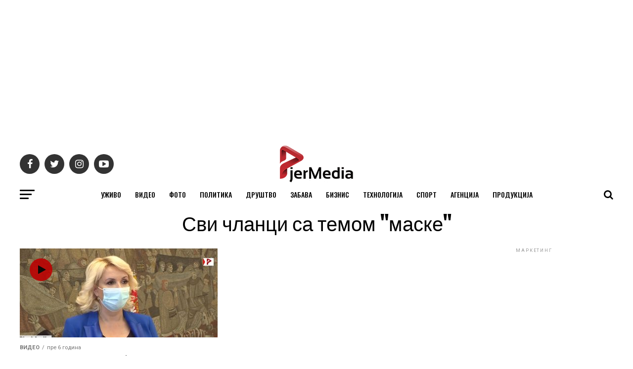

--- FILE ---
content_type: text/html; charset=utf-8
request_url: https://www.google.com/recaptcha/api2/aframe
body_size: 267
content:
<!DOCTYPE HTML><html><head><meta http-equiv="content-type" content="text/html; charset=UTF-8"></head><body><script nonce="TlYVahvLNuMY7P8nFUc84A">/** Anti-fraud and anti-abuse applications only. See google.com/recaptcha */ try{var clients={'sodar':'https://pagead2.googlesyndication.com/pagead/sodar?'};window.addEventListener("message",function(a){try{if(a.source===window.parent){var b=JSON.parse(a.data);var c=clients[b['id']];if(c){var d=document.createElement('img');d.src=c+b['params']+'&rc='+(localStorage.getItem("rc::a")?sessionStorage.getItem("rc::b"):"");window.document.body.appendChild(d);sessionStorage.setItem("rc::e",parseInt(sessionStorage.getItem("rc::e")||0)+1);localStorage.setItem("rc::h",'1769900510335');}}}catch(b){}});window.parent.postMessage("_grecaptcha_ready", "*");}catch(b){}</script></body></html>